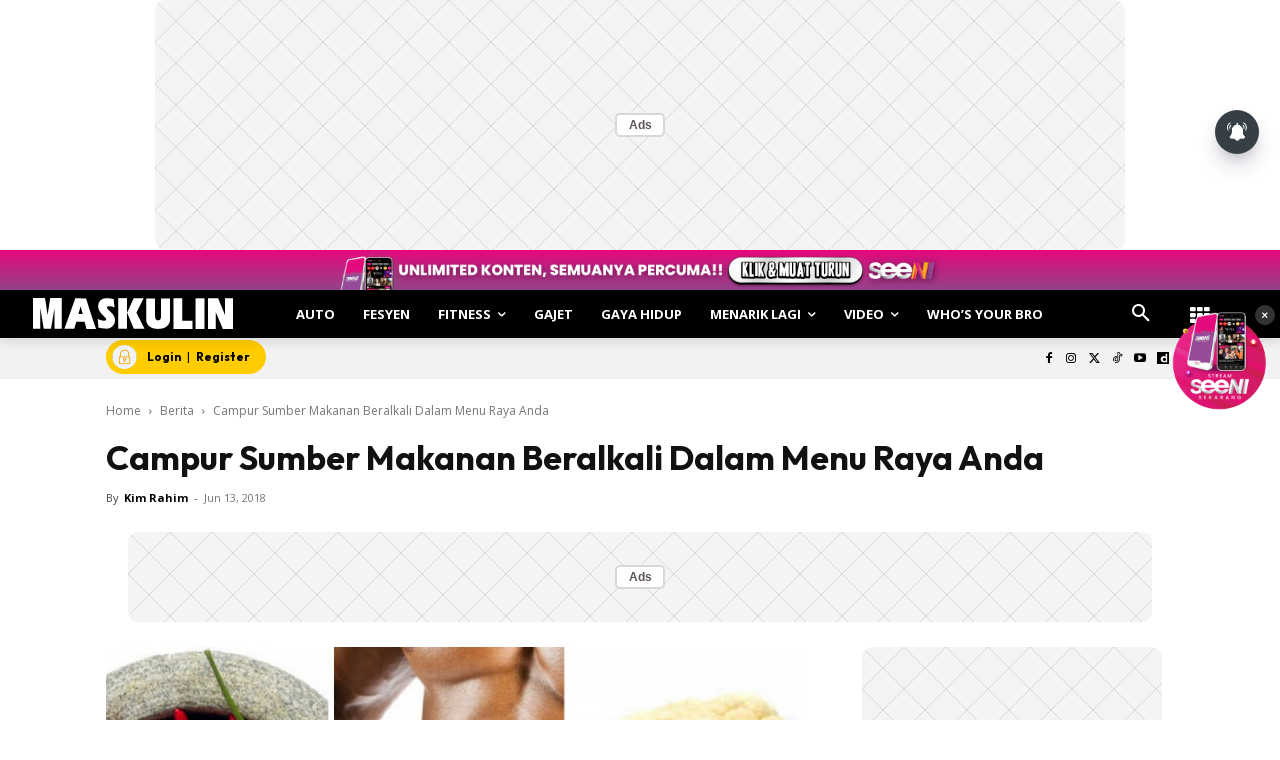

--- FILE ---
content_type: text/html; charset=utf-8
request_url: https://www.google.com/recaptcha/api2/aframe
body_size: 183
content:
<!DOCTYPE HTML><html><head><meta http-equiv="content-type" content="text/html; charset=UTF-8"></head><body><script nonce="TUgaVkoSMbofU_W1XxnbFA">/** Anti-fraud and anti-abuse applications only. See google.com/recaptcha */ try{var clients={'sodar':'https://pagead2.googlesyndication.com/pagead/sodar?'};window.addEventListener("message",function(a){try{if(a.source===window.parent){var b=JSON.parse(a.data);var c=clients[b['id']];if(c){var d=document.createElement('img');d.src=c+b['params']+'&rc='+(localStorage.getItem("rc::a")?sessionStorage.getItem("rc::b"):"");window.document.body.appendChild(d);sessionStorage.setItem("rc::e",parseInt(sessionStorage.getItem("rc::e")||0)+1);localStorage.setItem("rc::h",'1763015174793');}}}catch(b){}});window.parent.postMessage("_grecaptcha_ready", "*");}catch(b){}</script></body></html>

--- FILE ---
content_type: image/svg+xml
request_url: https://cdn.maskulin.com.my/2021/09/Maskulin-LOGO-V2.svg
body_size: 589
content:
<svg id="Layer_1" data-name="Layer 1" xmlns="http://www.w3.org/2000/svg" viewBox="0 0 55 8.61"><defs><style>.cls-1{fill:#fff;}</style></defs><title>Maskulin-LOGO-V2</title><path class="cls-1" d="M20.32,3.05c0-.35.49-.38.67-.38a3.2,3.2,0,0,1,1.42.4L22.17.72a7.78,7.78,0,0,0-2-.26,2.13,2.13,0,0,0-2.26,2.29c0,1.85,2.22,2.93,2.22,3.62,0,.34-.49.34-.69.34a3.69,3.69,0,0,1-1.66-.49L18,8.67a18.23,18.23,0,0,0,2,.24,2.27,2.27,0,0,0,2.54-2.45c0-1.8-2.21-2.67-2.21-3.41" transform="translate(0 -0.41)"/><path class="cls-1" d="M27.67.45h2.78l-2,4c.7,1.44,1.44,2.93,2.23,4.5H27.72L25.88,4.48,27.72.43" transform="translate(0 -0.41)"/><polygon class="cls-1" points="4.73 0 4.01 4.68 3.99 4.68 3.3 0 0 0 0 8.51 2 8.51 2 2.89 2.02 2.89 2.93 8.51 4.96 8.51 5.89 2.89 5.9 2.89 5.9 8.51 7.91 8.51 7.91 0 4.73 0"/><path class="cls-1" d="M12.49,4.82l.6-2.09h0l.56,2.09ZM11.64.47c-1,2.81-2,5.7-3,8.45h2.71L11.92,7h2.25l.55,2h2.6c-1-2.81-1.86-5.64-2.73-8.45Z" transform="translate(0 -0.41)"/><rect class="cls-1" x="44.71" y="0.09" width="2.45" height="8.52"/><polygon class="cls-1" points="52.84 0.09 52.84 4.78 52.82 4.78 50.94 0.09 48.14 0.09 48.14 8.6 50.29 8.6 50.29 4.01 50.31 4.01 52.21 8.6 55 8.6 55 0.09 52.84 0.09"/><rect class="cls-1" x="23.44" y="0.04" width="2.4" height="8.5"/><path class="cls-1" d="M37.68,6.43V.52H35.23v4.6c0,.9-.14,1.51-.83,1.51s-.83-.61-.83-1.51V.52H31.12V6.43c0,1.3,1,2.57,3.28,2.57s3.28-1.27,3.28-2.57" transform="translate(0 -0.41)"/><polygon class="cls-1" points="38.61 0.06 38.61 8.59 43.84 8.59 43.84 6.35 41.06 6.35 41.06 0.06 38.61 0.06"/></svg>

--- FILE ---
content_type: application/javascript; charset=utf-8
request_url: https://fundingchoicesmessages.google.com/f/AGSKWxUMauHHWIH31QPZYgDGfrjCeH6L7HxLS4rMDV4u3qzcjPtPAr_-Aoss3SfaryDOfMUmkBla-0wrsegR2EhMXIUv1RITreD13wR3M3cX0JXU71wJfQxiYWBOEo_YjnASi9WxTSELyml-VzkJKzez_wcqCdky5Z08W3i0-jvoMfdCeMYZ7xHIhEa2C3ke/_/adengage0./search/ads_/ad1./advengine./retrieve-ad.
body_size: -1282
content:
window['9de6943a-d5bd-43b2-9876-ba53df78acea'] = true;

--- FILE ---
content_type: text/plain
request_url: https://cdnvc.netcoresmartech.com/vc/prod/wntoken_3038053e2fc992234967d97d86a6445d.txt?ts=1763015166618
body_size: -205
content:
20250505030358